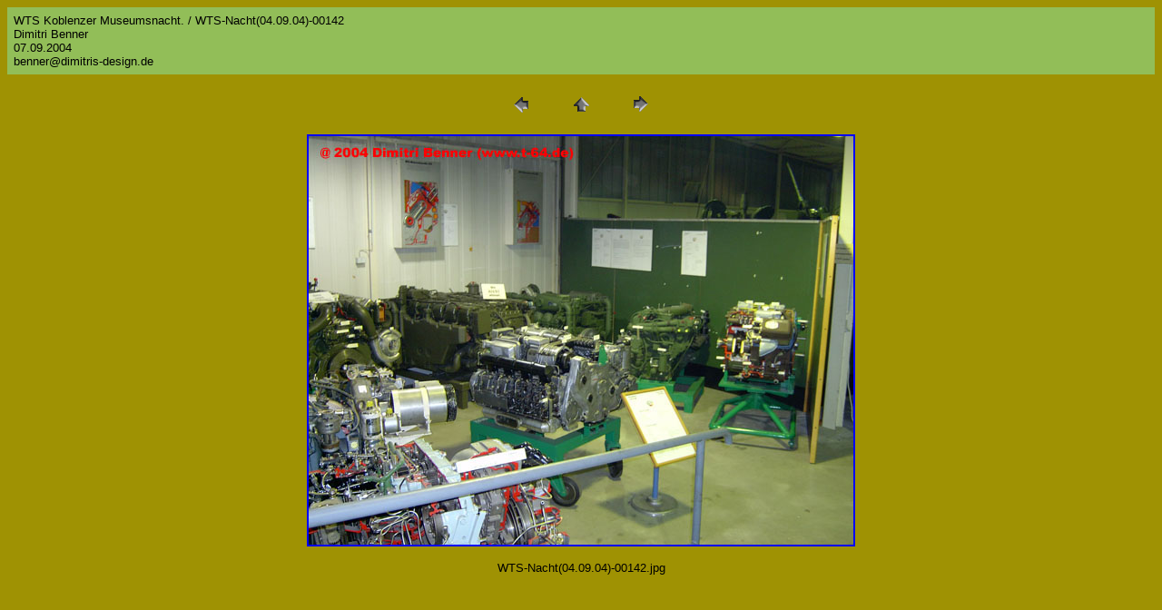

--- FILE ---
content_type: text/html
request_url: http://t-64.de/wts-nacht-album/pages/WTS-Nacht(04.09.04)-00142.htm
body_size: 756
content:
<HTML>
	<HEAD>

		<TITLE>WTS-Nacht(04.09.04)-00142</TITLE>
		<META name="generator" content="Adobe Photoshop(R) CS Web-Fotogalerie">
		<META http-equiv="Content-Type" content="text/html; charset=iso-8859-1">
	</HEAD>

<BODY bgcolor=#9F9203 text=#000000 link=#0000FF vlink=#800080 alink=#FF0000>

<TABLE border="0" cellpadding="5" cellspacing="2" width="100%" bgcolor=#92BE58>
<TR>
	<TD><FONT size=2 face=Arial>WTS Koblenzer Museumsnacht. / WTS-Nacht(04.09.04)-00142
													<BR>Dimitri Benner
													<BR>07.09.2004
													<BR>benner@dimitris-design.de
													<BR><A href="mailto:"></A> 
											
		</FONT>
	</TD>
</TR>
</TABLE>

<P><CENTER>
<TABLE border="0" cellpadding="0" cellspacing="2" width="200">
<TR>
	<TD width="80" align="center"><A href="WTS-Nacht(04.09.04)-00141.htm"><IMG src="../images/previous.gif" height="30" width="30" border="0" alt="Zurück"></A></TD>
	<TD width="80" align="center"><A href="../index.htm#49"><IMG src="../images/home.gif" height="30" width="30" border="0" alt="Hauptseite"></A></TD>
	<TD width="80" align="center"><A href="WTS-Nacht(04.09.04)-0015.htm"><IMG src="../images/next.gif" height="30" width="30" border="0" alt="Weiter"></A></TD>
</TR>
</TABLE>
</CENTER></P>

<DIV ALIGN=CENTER> 
<P><FONT FACE="Arial, Helvetica, Geneva, Swiss, SunSans-Regular" SIZE="3">

</FONT></P>
</DIV>

<P><CENTER><A href="WTS-Nacht(04.09.04)-0015.htm"><IMG src="../images/WTS-Nacht(04.09.04)-00142.jpg" height="450" width="600" border=2 alt="WTS-Nacht(04.09.04)-00142"></A></CENTER></P>
<P><CENTER><FONT size=2 face=Arial>WTS-Nacht(04.09.04)-00142.jpg</FONT></CENTER></P>
<P><CENTER><FONT size=2 face=Arial></FONT></CENTER></P>
<P><CENTER><FONT size=2 face=Arial></FONT></CENTER></P>
<P><CENTER><FONT size=2 face=Arial></FONT></CENTER></P>
<P><CENTER><FONT size=2 face=Arial></FONT></CENTER></P>

</BODY>

</HTML>
